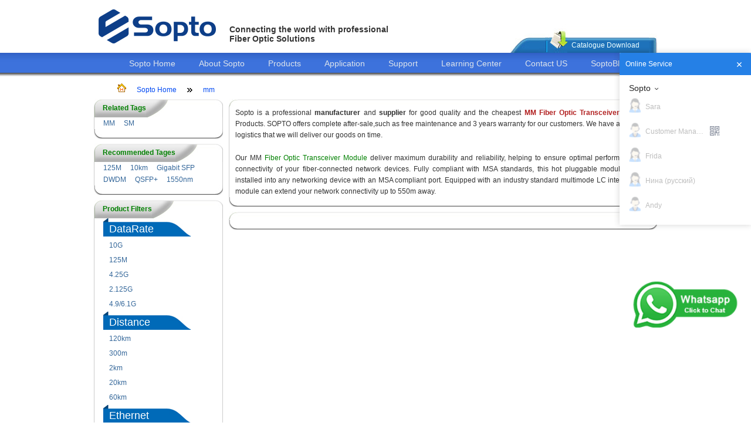

--- FILE ---
content_type: text/html; charset=utf-8
request_url: http://www.sopto.com/jh/FiberTypes_mm-Other_cwdm-Package_xfp-Wavelength_1610nm.shtml
body_size: 7111
content:
<!DOCTYPE html>
<html dir="ltr" lang="en">
    <head>
<!-- Google Tag Manager -->
<script>(function(w,d,s,l,i){w[l]=w[l]||[];w[l].push({'gtm.start':
new Date().getTime(),event:'gtm.js'});var f=d.getElementsByTagName(s)[0],
j=d.createElement(s),dl=l!='dataLayer'?'&l='+l:'';j.async=true;j.src=
'https://www.googletagmanager.com/gtm.js?id='+i+dl;f.parentNode.insertBefore(j,f);
})(window,document,'script','dataLayer','GTM-WQL76KD');</script>
<!-- End Google Tag Manager -->
        <title>MM Fiber Optic Transceiver Module, Types, Picture, Supplier, Manufacturer</title>
        <meta http-equiv="Content-Type" content="text/html; charset=utf-8" />
        <meta http-equiv="X-UA-Compatible" content="IE=edge" />
                <meta name="description" content="Our MM Fiber Optic Transceiver Module products have a competitive price and quality. You can contact to us for more about MM Fiber Optic Transceiver Module, Price, Product, Description." />
                
        <meta name="keywords" content="MM Fiber Optic Transceiver Module" />
        
        <script type="text/javascript" src="http://www.sopto.com/static/js/jquery.js" charset="utf-8" rel="nofollow"></script>


        <script type="text/javascript">

            // initialise plugins
            $(function () {
                function showPasswordContent() {
                    var pdfpass = $('.pdfpass');
                    var bg = pdfpass.children('.password-bg');
                    var input = pdfpass.find('input');
                    var later;
                    pdfpass.show();
                    //点击背景隐藏输入框
                    bg.on('click', function (){pdfpass.hide();})
                    //输入框输入字符验证密码
                    input.on('keyup', function () {
                        if (later != null)
                            clearTimeout(later);
                        later = setTimeout(function () {
                            var password = input.val();
                            if (password != '') {
                                var aj = $.ajax({
                                    url: "http://www.sopto.com/index.php?route=account/download/password",
                                    type: 'post',
                                    data: {'password': password},
                                    dataType: 'json',
                                    success: function (data) {
                                        var data = eval(data);
                                        if (data.status == 'success') {
                                            location.href = data.url;
                                        } else
                                            {}
                                    }
                                })
                            }
                        }, 500)
                    });
                }
                ;
                function clickShowPasswordContent(obj) {
                    obj.on('click', function (){showPasswordContent()});
                }
                ;
                clickShowPasswordContent($('#catalog-download-show'));
                
            })

        </script>

        <link href="http://www.sopto.com/static/css/Site.css" rel="stylesheet" type="text/css" />


        <link rel='icon' href='http://www.sopto.com/static/images/mini-logo.png' type=”image/x-icon”>
        <link rel="apple-touch-icon-precomposed" href="http://www.sopto.com/static/images/apple-touch-icon.png">

        <!-- compatible添加的代码 -->
        
        <!-- Facebook Pixel Code -->
        <script>
        !function(f,b,e,v,n,t,s)
        {if(f.fbq)return;n=f.fbq=function(){n.callMethod?
        n.callMethod.apply(n,arguments):n.queue.push(arguments)};
        if(!f._fbq)f._fbq=n;n.push=n;n.loaded=!0;n.version='2.0';
        n.queue=[];t=b.createElement(e);t.async=!0;
        t.src=v;s=b.getElementsByTagName(e)[0];
        s.parentNode.insertBefore(t,s)}(window,document,'script',
        'https://connect.facebook.net/en_US/fbevents.js');
         fbq('init', '2052685848106537'); 
        fbq('track', 'PageView');
        </script>
        <noscript>
         <img height="1" width="1" 
        src="https://www.facebook.com/tr?id=2052685848106537&ev=PageView
        &noscript=1"/>
        </noscript>
        <!-- End Facebook Pixel Code -->

    </head>
    <body>
<!-- Google Tag Manager (noscript) -->
<noscript><iframe src="https://www.googletagmanager.com/ns.html?id=GTM-WQL76KD"
height="0" width="0" style="display:none;visibility:hidden"></iframe></noscript>
<!-- End Google Tag Manager (noscript) -->
        <form name="form1" method="post" runat="server">
            <div class="header">
                <div class="logo">
                    <a href="http://www.sopto.com/" rel="nofollow"><img alt="soptologo" src="http://www.sopto.com/static/images/sopto_logo.png" /></a>
                </div>
                <div class="title">
                    <div class="headfont">
                        <h3>
                            Connecting the world with professional<br />
                            Fiber Optic Solutions</h3>
                    </div>
                    <div class="search">
                        <div class="headspace">
                            &nbsp;</div>
                        <div class="topsearch">
                            <div>
                                <div class="searchbox">
                                    <input type="text" id="topSearch" runat="server" />
                                </div>
                                <div style="float: left">

                                </div>
                                <div style="width: 165px;">
                                    <div id="google_translate_element">
                                    </div>


                                </div>
                            </div>
                        </div>
                        <div class="catalogue">
                            <div class="catalogleft">
                                &nbsp;</div>
                            
                            <div class="spliter">
                                &nbsp;</div>
                            <div class="catalogdoimg">
                                &nbsp;</div>
                            <div class="catalogfont">
                                <div class="space">
                                    &nbsp;</div>
                                <a id="catalog-download-show" title="Catalogue Download">Catalogue Download</a></div>
                            <div class="catalogright">
                                &nbsp;</div>
                        </div>

                        <div class="pdfpass" style="display: none">

                            <div class="password-bg"></div>
                            <div class="pass-input">

                                <span style="float: left; margin-left: 40px; text-decoration:underline;">
                                    <a href="http://www.sopto.com/catalogue/FTTX+Data center.rar"><strong>Download</strong></a>
                                </span>
                                <span style="margin-right: 40px; text-decoration:underline;">
                                    <a href="http://www.sopto.com/catalogue/FTTX+Data center.pdf"><strong>Preview</strong></a>
                                </span>

                            </div>

                        </div>

                    </div>
                </div>
            </div>
            <div class="clear hideSkiplink">
                <div class="menu">
                    <ul>
                        <li><a href="http://www.sopto.com/" title="Sopto Home">Sopto Home</a> </li>
                        <li><a href="http://www.sopto.com/webmodule_webmodule_1/about.shtml" title="About Sopto" rel="nofollow">About Sopto</a> </li>
                        <li><a href="http://www.sopto.com/products/" title="Products">Products</a> </li>
                        <li><a href="http://www.sopto.com/application/" title="Application">Application</a> </li>
                        <li><a href="http://www.sopto.com/webmodule_webmodule_2/support.shtml" title="Support" rel="nofollow">Support</a> </li>
                        <li><a href="http://www.sopto.com/learningcenter/" title="Learning Center">Learning Center</a> </li>
                        <li><a href="http://www.sopto.com/email/" title="Contact Us" onclick="ga('send', 'event', 'contact-us', 'top-click', 'top-contact', 1);" rel="nofollow">Contact US</a> </li>
                        <li><a href="http://www.sopto.com/blog/" title="Fiber Optic Blog" target="_blank" rel="nofollow">SoptoBlog</a> </li>
                    </ul>
                </div>
            </div>
            <div class="main">
                <asp:ContentPlaceHolder ID="MainContent" runat="server" />
            </div>
            <div class="splitter">
            </div>
            <div class="clear">
            </div>

        </form>


<link href="http://www.sopto.com/static/css/jh.css" rel="stylesheet" type="text/css" />
<asp:Content ID="Content2" ContentPlaceHolderID="MainContent" runat="Server">
    <div class="mainzoom">
        <div class="sitemappath">
            <ul>
                <li>
                    <img src="/images/homepage.gif" alt="sopto home page" /></li>
                <li><a href="http://www.sopto.com/">Sopto Home</a></li>
                
                <li>
                    <img src="/images/blacktwo-r.gif" alt='Site map path splitter' /></li>

                <li><a href="" title="mm"  >
                        mm                    </a></li>

                            </ul>
        </div>
        <div class="mainleft">
            <div class="frametop">
    <div class="topleft">
    </div>
    <div class="topmid">
        <strong>Related Tags</strong></div>
    <div class="topmidright">
    </div>
    <div class="topright">
    </div>
</div>
<div class="framemid">
    <div class="leftmid">
                <ul>
                    
                    <ul>
                        <li class="lbl"><a href="http://www.sopto.com/jh/FiberTypes_mm.shtml">
                    MM</a></li>
                        <li class="lbl"><a href="http://www.sopto.com/jh/FiberTypes_sm.shtml">
                    SM</a></li>
                            </ul>
                <li class="lbl">
                    <asp:HyperLink ID="hlItem" runat="server" Text='<%#Eval("searchvalue") %>'></asp:HyperLink></li>
            
                </ul>
            
    </div>
</div>
<div class="framebottom">
    <div class="bottomleft">
    </div>
    <div class="bottomright">
    </div>
</div>
            

            <div class="splitter">
                &nbsp;</div>
            
<div class="frametop">
    <div class="topleft">
    </div>
    <div class="topmid">
        <strong>Recommended Tages</strong></div>
    <div class="topmidright">
    </div>
    <div class="topright">
    </div>
</div>
<div class="framemid">
    <div class="leftmid">
        
                <ul>
                        
            <li class="lbl"><a href="http://www.sopto.com/jh/DataRate_125m.shtml">
                    125M</a></li>
                        
            <li class="lbl"><a href="http://www.sopto.com/jh/Distance_10km.shtml">
                    10km</a></li>
                        
            <li class="lbl"><a href="http://www.sopto.com/jh/Ethernet_gigabit sfp.shtml">
                    Gigabit SFP</a></li>
                        
            <li class="lbl"><a href="http://www.sopto.com/jh/Other_dwdm.shtml">
                    DWDM</a></li>
                        
            <li class="lbl"><a href="http://www.sopto.com/jh/Package_qsfpplus.shtml">
                    QSFP+</a></li>
                        
            <li class="lbl"><a href="http://www.sopto.com/jh/Wavelength_1550nm.shtml">
                    1550nm</a></li>
                            </ul>
            
    </div>
</div>
<div class="framebottom">
    <div class="bottomleft">
    </div>
    <div class="bottomright">
    </div>
</div>
            
            
            <div class="splitter">
                &nbsp;</div>
            <div class="frametop">
                <div class="topleft">
                </div>
                <div class="topmid">
                    <strong>Product Filters</strong></div>
                <div class="topmidright">
                </div>
                <div class="topright">
                </div>
            </div>
            <div class="framemid">
                <div class="leftmid">
                    <ul class="tree">
                                                <li>
                            <label>
                                DataRate</label>
                            <ul>
                                                                <li>
                                    <label>
                                        <a href="http://www.sopto.com/jh/FiberTypes_mm-Other_cwdm-Package_xfp-Wavelength_1610nm-DataRate_10g.shtml" >
                                            10G</a></label>
                                </li>
                                                                <li>
                                    <label>
                                        <a href="http://www.sopto.com/jh/FiberTypes_mm-Other_cwdm-Package_xfp-Wavelength_1610nm-DataRate_155m.shtml" >
                                            155M</a></label>
                                </li>
                                                                <li>
                                    <label>
                                        <a href="http://www.sopto.com/jh/FiberTypes_mm-Other_cwdm-Package_xfp-Wavelength_1610nm-DataRate_125m.shtml" >
                                            125M</a></label>
                                </li>
                                                                <li>
                                    <label>
                                        <a href="http://www.sopto.com/jh/FiberTypes_mm-Other_cwdm-Package_xfp-Wavelength_1610nm-DataRate_1.25g.shtml" >
                                            1.25G</a></label>
                                </li>
                                                                <li>
                                    <label>
                                        <a href="http://www.sopto.com/jh/FiberTypes_mm-Other_cwdm-Package_xfp-Wavelength_1610nm-DataRate_4.25g.shtml" >
                                            4.25G</a></label>
                                </li>
                                                                <li>
                                    <label>
                                        <a href="http://www.sopto.com/jh/FiberTypes_mm-Other_cwdm-Package_xfp-Wavelength_1610nm-DataRate_3g.shtml" >
                                            3G</a></label>
                                </li>
                                                                <li>
                                    <label>
                                        <a href="http://www.sopto.com/jh/FiberTypes_mm-Other_cwdm-Package_xfp-Wavelength_1610nm-DataRate_2.125g.shtml" >
                                            2.125G</a></label>
                                </li>
                                                                <li>
                                    <label>
                                        <a href="http://www.sopto.com/jh/FiberTypes_mm-Other_cwdm-Package_xfp-Wavelength_1610nm-DataRate_8.5g.shtml" >
                                            8.5/2.488G/OC48</a></label>
                                </li>
                                                                <li>
                                    <label>
                                        <a href="http://www.sopto.com/jh/FiberTypes_mm-Other_cwdm-Package_xfp-Wavelength_1610nm-DataRate_6.1g.shtml" >
                                            4.9/6.1G</a></label>
                                </li>
                                                            </ul>
                        </li>
                                                <li>
                            <label>
                                Distance</label>
                            <ul>
                                                                <li>
                                    <label>
                                        <a href="http://www.sopto.com/jh/FiberTypes_mm-Other_cwdm-Package_xfp-Wavelength_1610nm-Distance_120km.shtml" >
                                            120km</a></label>
                                </li>
                                                                <li>
                                    <label>
                                        <a href="http://www.sopto.com/jh/FiberTypes_mm-Other_cwdm-Package_xfp-Wavelength_1610nm-Distance_220m.shtml" >
                                            220m</a></label>
                                </li>
                                                                <li>
                                    <label>
                                        <a href="http://www.sopto.com/jh/FiberTypes_mm-Other_cwdm-Package_xfp-Wavelength_1610nm-Distance_300m.shtml" >
                                            300m</a></label>
                                </li>
                                                                <li>
                                    <label>
                                        <a href="http://www.sopto.com/jh/FiberTypes_mm-Other_cwdm-Package_xfp-Wavelength_1610nm-Distance_550m.shtml" >
                                            550m</a></label>
                                </li>
                                                                <li>
                                    <label>
                                        <a href="http://www.sopto.com/jh/FiberTypes_mm-Other_cwdm-Package_xfp-Wavelength_1610nm-Distance_2km.shtml" >
                                            2km</a></label>
                                </li>
                                                                <li>
                                    <label>
                                        <a href="http://www.sopto.com/jh/FiberTypes_mm-Other_cwdm-Package_xfp-Wavelength_1610nm-Distance_10km.shtml" >
                                            10km</a></label>
                                </li>
                                                                <li>
                                    <label>
                                        <a href="http://www.sopto.com/jh/FiberTypes_mm-Other_cwdm-Package_xfp-Wavelength_1610nm-Distance_20km.shtml" >
                                            20km</a></label>
                                </li>
                                                                <li>
                                    <label>
                                        <a href="http://www.sopto.com/jh/FiberTypes_mm-Other_cwdm-Package_xfp-Wavelength_1610nm-Distance_40km.shtml" >
                                            40km</a></label>
                                </li>
                                                                <li>
                                    <label>
                                        <a href="http://www.sopto.com/jh/FiberTypes_mm-Other_cwdm-Package_xfp-Wavelength_1610nm-Distance_60km.shtml" >
                                            60km</a></label>
                                </li>
                                                                <li>
                                    <label>
                                        <a href="http://www.sopto.com/jh/FiberTypes_mm-Other_cwdm-Package_xfp-Wavelength_1610nm-Distance_80km.shtml" >
                                            80km</a></label>
                                </li>
                                                            </ul>
                        </li>
                                                <li>
                            <label>
                                Ethernet</label>
                            <ul>
                                                                <li>
                                    <label>
                                        <a href="http://www.sopto.com/jh/FiberTypes_mm-Other_cwdm-Package_xfp-Wavelength_1610nm-Ethernet_gigabit sfp.shtml" >
                                            Gigabit SFP</a></label>
                                </li>
                                                            </ul>
                        </li>
                                                <li>
                            <label>
                                Other</label>
                            <ul>
                                
                                <li>
                                    <label>
                                        <a href="http://www.sopto.com/jh/FiberTypes_mm-Other_ddm-Package_xfp-Wavelength_1610nm.shtml" >
                                            DDM</a></label>
                                </li>
                                                                <li style="list-style-image: url(/images/soptoclass.gif)">
                                    <label>
                                        <a href="http://www.sopto.com/jh/FiberTypes_mm-Package_xfp-Wavelength_1610nm.shtml" >
                                            CWDM</a></label>
                                </li>
                                
                                <li>
                                    <label>
                                        <a href="http://www.sopto.com/jh/FiberTypes_mm-Other_dwdm-Package_xfp-Wavelength_1610nm.shtml" >
                                            DWDM</a></label>
                                </li>
                                
                                <li>
                                    <label>
                                        <a href="http://www.sopto.com/jh/FiberTypes_mm-Other_fiberchannel-Package_xfp-Wavelength_1610nm.shtml" >
                                            Fiber Channel</a></label>
                                </li>
                                
                                <li>
                                    <label>
                                        <a href="http://www.sopto.com/jh/FiberTypes_mm-Other_lte-Package_xfp-Wavelength_1610nm.shtml" >
                                            LTE</a></label>
                                </li>
                                
                                <li>
                                    <label>
                                        <a href="http://www.sopto.com/jh/FiberTypes_mm-Other_sdh-Package_xfp-Wavelength_1610nm.shtml" >
                                            SDH</a></label>
                                </li>
                                
                                <li>
                                    <label>
                                        <a href="http://www.sopto.com/jh/FiberTypes_mm-Other_copper-Package_xfp-Wavelength_1610nm.shtml" >
                                            Copper</a></label>
                                </li>
                                
                                <li>
                                    <label>
                                        <a href="http://www.sopto.com/jh/FiberTypes_mm-Other_wdm-Package_xfp-Wavelength_1610nm.shtml" >
                                            WDM</a></label>
                                </li>
                                                            </ul>
                        </li>
                                                <li>
                            <label>
                                Package</label>
                            <ul>
                                
                                <li>
                                    <label>
                                        <a href="http://www.sopto.com/jh/FiberTypes_mm-Other_cwdm-Package_sfp-Wavelength_1610nm.shtml" >
                                            SFP</a></label>
                                </li>
                                
                                <li>
                                    <label>
                                        <a href="http://www.sopto.com/jh/FiberTypes_mm-Other_cwdm-Package_sfpplus-Wavelength_1610nm.shtml" >
                                            SFP+</a></label>
                                </li>
                                                                <li style="list-style-image: url(/images/soptoclass.gif)">
                                    <label>
                                        <a href="http://www.sopto.com/jh/FiberTypes_mm-Other_cwdm-Wavelength_1610nm.shtml" >
                                            XFP</a></label>
                                </li>
                                
                                <li>
                                    <label>
                                        <a href="http://www.sopto.com/jh/FiberTypes_mm-Other_cwdm-Package_gbic-Wavelength_1610nm.shtml" >
                                            GBIC</a></label>
                                </li>
                                
                                <li>
                                    <label>
                                        <a href="http://www.sopto.com/jh/FiberTypes_mm-Other_cwdm-Package_x2-Wavelength_1610nm.shtml" >
                                            X2</a></label>
                                </li>
                                
                                <li>
                                    <label>
                                        <a href="http://www.sopto.com/jh/FiberTypes_mm-Other_cwdm-Package_xenpak-Wavelength_1610nm.shtml" >
                                            XENPAK</a></label>
                                </li>
                                
                                <li>
                                    <label>
                                        <a href="http://www.sopto.com/jh/FiberTypes_mm-Other_cwdm-Package_qsfpplus-Wavelength_1610nm.shtml" >
                                            QSFP+</a></label>
                                </li>
                                
                                <li>
                                    <label>
                                        <a href="http://www.sopto.com/jh/FiberTypes_mm-Other_cwdm-Package_pon-Wavelength_1610nm.shtml" >
                                            PON</a></label>
                                </li>
                                                            </ul>
                        </li>
                                                <li>
                            <label>
                                Wavelength</label>
                            <ul>
                                
                                <li>
                                    <label>
                                        <a href="http://www.sopto.com/jh/FiberTypes_mm-Other_cwdm-Package_xfp-Wavelength_850nm.shtml" >
                                            850nm</a></label>
                                </li>
                                
                                <li>
                                    <label>
                                        <a href="http://www.sopto.com/jh/FiberTypes_mm-Other_cwdm-Package_xfp-Wavelength_1310nm.shtml" >
                                            1310nm</a></label>
                                </li>
                                
                                <li>
                                    <label>
                                        <a href="http://www.sopto.com/jh/FiberTypes_mm-Other_cwdm-Package_xfp-Wavelength_1550nm.shtml" >
                                            1550nm</a></label>
                                </li>
                                
                                <li>
                                    <label>
                                        <a href="http://www.sopto.com/jh/FiberTypes_mm-Other_cwdm-Package_xfp-Wavelength_1490nm.shtml" >
                                            1490nm</a></label>
                                </li>
                                                                <li style="list-style-image: url(/images/soptoclass.gif)">
                                    <label>
                                        <a href="http://www.sopto.com/jh/FiberTypes_mm-Other_cwdm-Package_xfp.shtml" >
                                            1270-1610nm</a></label>
                                </li>
                                                            </ul>
                        </li>
                                            </ul>
                </div>
            </div>
            <div class="framebottom">
                <div class="bottomleft">
                </div>
                <div class="bottomright">
                </div>
            </div>






            <div class="splitter">
                &nbsp;</div>
        </div>
        <div class="mainright">
            <div class="unframetop">
                <div class="untopleft">
                </div>
                <div class="untopright">
                </div>
            </div>
            <div class="framemid">
                <div class="leftmid">
                    <p style="text-align: justify;">
	Sopto is a professional <strong>manufacturer</strong> and <strong>supplier</strong> for good quality and the cheapest <strong><span style="color:#b22222;">MM Fiber Optic Transceiver Modules</span></strong> Products. SOPTO offers complete after-sale,such as free maintenance and 3 years warranty for our customers. We have an efficient logistics that we will deliver our goods on time.</p>
<div style="text-align: justify;">
	&nbsp;</div>
<p style="text-align: justify;">
	Our MM <a href="http://www.sopto.com/jh/" target="_blank">Fiber Optic Transceiver Module</a> deliver maximum durability and reliability, helping to ensure optimal performance and connectivity of your fiber-connected network devices. Fully compliant with MSA standards, this hot pluggable module can be installed into any networking device with an MSA compliant port. Equipped with an industry standard multimode LC interface, this module can extend your network connectivity up to 550m away.</p>
                </div>
            </div>
            <div class="framebottom">
                <div class="bottomleft">
                </div>
                <div class="bottomright">
                </div>
            </div>
            <div class="splitter">
            </div>
            <div class="unframetop">
                <div class="untopleft">
                </div>
                <div class="untopright">
                </div>
            </div>
            <div class="framemid">
                <div class="leftmid">
                    <ul>
                        <!-- 如果没有图片，则隐藏 -->
                                            </ul>
                    <div class="results"></div>                </div>
            </div>
            <div class="framebottom">
                <div class="bottomleft">
                </div>
                <div class="bottomright">
                </div>
            </div>
        </div>
    </div>
</asp:Content>
<div class="splitter">
    &nbsp;</div>
<script type="text/javascript" src=" http://cs.ecqun.com/?id=192163" charset="utf-8"></script>

<div class="splitter">&nbsp;</div>
<footer class="footer">
    <div class="footerimg">
        <div>
            <a href="http://www.sopto.com/category_category_162/sc_fast_connector.shtml" title="sc fast connector">
                <img src="/images/footimg_01.png" alt="sc fast connector" /></a></div>
        <div>
            <img src="/images/footimg_02.png" alt="Sopto is one of the best suppliers of fiber optic products in China." /></div>
        <div>
            <img src="/images/footimg_03.png" alt="" /></div>
    </div>
    <div class="footermenu">
        <ul>
            <li><strong>Quick help</strong>
                <div>
                    <a href="http://www.sopto.com/email/" onclick="ga('send', 'event', 'mail-us', 'b-click', 'b-contact', 1);" rel="nofollow">Email us</a></div>
                <div>
                    <a href="http://www.sopto.com/sitemap.shtml" title="sitemap" rel="nofollow">Site map</a></div>
                <div style="">
                    <a href="http://www.sopto.com/email/" onclick="ga('send', 'event', 'email-us', 'bo-click', 'bo-contact', 1);" style="color:#336699;cursor: pointer">
                        <span style="display: block;color:#336699">Email:rita@sopto.com.cn</span>
                        <span style="color: #336699">Tel:+86-755-23018340</span> 
                    </a>
                </div>
            </li>
            <li><strong>Customer service</strong>
                <div>
                    <a href="http://www.sopto.com/webmodule_webmodule_6/Payment_methods.shtml" rel="nofollow">Payment methods</a></div>
                <div>
                    <a href="http://www.sopto.com/webmodule_webmodule_7/Delivery_guide.shtml" rel="nofollow">Delivery guide</a></div>
                <div>
                    <a href="http://www.sopto.com/webmodule_webmodule_8/Return_and_Refund.shtml" rel="nofollow">Return & Refund</a></div>
                <div>
                    <a href="http://www.sopto.com/webmodule_webmodule_9/Guarantee.shtml" rel="nofollow">Guarantee</a></div>
            </li>
            <li><strong>Cooperation</strong>
                <div>
                    <a href="http://www.sopto.com/webmodule_webmodule_10/Agents.shtml" rel="nofollow">Agents</a></div>
                <div>
                    <a href="http://www.sopto.com/webmodule_webmodule_12/Join_us.shtml" rel="nofollow">Join us</a></div>



            </li>
            <li><strong>General info</strong>
                <div>
                    <a href="http://www.sopto.com/news/">News</a></div>
                <div>
                    <a href="http://www.sopto.com/faq/">FAQ</a></div>

                <div>
                    <a href="http://www.sopto.com/jh/">Fiber Optic Transceiver Module Types</a></div>
            </li>
            <li><strong>Main menu</strong>
                <div>
                    <a href="http://www.sopto.com/webmodule_webmodule_1/about.shtml" rel="nofollow">About Sopto</a></div>
                <div>
                    <a href="http://www.sopto.com/products/">Products</a></div>
                <div>
                    <a href="http://www.sopto.com/learningcenter/">Learning Center</a></div>

                <div>
                    <a href="http://www.sopto.com/st/">Special Topic</a></div>
                <div><a href="http://www.sopto.com/ga/">Transceiver List</a></div>
            </li>
        </ul>
    </div>
    <div class="footermenu">
        <script>
            (function (i, s, o, g, r, a, m){i['GoogleAnalyticsObject']=r;i[r]=i[r]||function(){
                    (i[r].q=i[r].q||[]).push(arguments)}, i[r].l = 1 * new Date()
            ;
                a = s.createElement(o),
                    m = s.getElementsByTagName(o)[0]; a.async = 1; a.src = g; m.parentNode.insertBefore(a, m)
            })(window, document, 'script', '//www.google-analytics.com/analytics.js', 'ga');
            ga('create', 'UA-37411677-1', 'auto');
            ga('send', 'pageview');

        </script>
    
        <!-- Yandex.Metrika counter --> <script type="text/javascript" > (function (d, w, c) { (w[c] = w[c] || []).push(function() { try { w.yaCounter48609992 = new Ya.Metrika({ id:48609992, clickmap:true, trackLinks:true, accurateTrackBounce:true, webvisor:true, ut:"noindex" }); } catch(e) { } }); var n = d.getElementsByTagName("script")[0], s = d.createElement("script"), f = function () { n.parentNode.insertBefore(s, n); }; s.type = "text/javascript"; s.async = true; s.src = "https://mc.yandex.ru/metrika/watch.js"; if (w.opera == "[object Opera]") { d.addEventListener("DOMContentLoaded", f, false); } else { f(); } })(document, window, "yandex_metrika_callbacks"); </script> <noscript><div><img src="https://mc.yandex.ru/watch/48609992?ut=noindex" style="position:absolute; left:-9999px;" alt="" /></div></noscript> <!-- /Yandex.Metrika counter -->

        <!-- Google 再营销代码 -->
        <!--------------------------------------------------
        再营销代码不得与个人身份信息相关联，也不得放置在与敏感类别相关的网页上。有关如何设置代码的详细信息和说明，请访问：http://google.com/ads/remarketingsetup
        --------------------------------------------------->
        <script type="text/javascript">
            /* <![CDATA[ */
            var google_conversion_id = 996506938;
            var google_custom_params = window.google_tag_params;
            var google_remarketing_only = true;
            /* ]]> */
        </script>
        <script type="text/javascript" src="//www.googleadservices.com/pagead/conversion.js">
        </script>
        <noscript>
            <div style="display:inline;">
                <img height="1" width="1" style="border-style:none;" alt="" src="//googleads.g.doubleclick.net/pagead/viewthroughconversion/996506938/?value=0&guid=ON&script=0"/>
            </div>
        </noscript>



    </div>
    <div class="footermenu">
        Copyright © 2006 - 2018 sopto.com | Sopto Technologies Co., Ltd | All Rights Reserved.Customer Service Email:<a id="SMA" href="mailto:service@sopto.com">service@sopto.com</a>
        <!--Copyright © 2006 - 2015 sopto.com | Sopto Technologies Co., Ltd | All Rights Reserved. Email:<a href="http://www.sopto.com/email/" onclick="ga('send', 'event', 'email-us', 'bo-click', 'bo-contact', 1);"  >info@sopto.com Tel:+86-755-36946668</a>-->
    </div>
<!--     <div class="footer_change_logo" style="position: fixed;bottom:2px;right:0;">
        <div  style="position: relative">
            <span id="img_area" style="position: absolute;width:15px;height:15px;left:16px;top:13px"></span>
            <img style="display:none" id="logo_img" src="/image/images/logo_tip_img.png">
        </div>
    </div> -->
</footer>


<script src="/static/js/scrolltopcontrol.js"></script>

<script>
 var img_area = document.getElementById("img_area");
    var img_logo = document.getElementById("logo_img");
    img_area.onclick = function(){
        document.cookie ="is_first_show=false";
         img_logo.style.display = "none";
    }

    function returnCookie(){
        //获取cookie字符串
        var strCookie = document.cookie;
        //将多个cookie切割为多个名/值
        var arrCookie = strCookie.split(";");
        var is_first_show;
        for(var i=0;i<arrCookie.length;i++){
            var arr = arrCookie[i].split("=");
            if(arr[0].trim()=="is_first_show"){
                is_first_show = arr[1];
                break;
            }
        }
        return is_first_show;
       
    }

    function show_tip_img(){
        var is_show = returnCookie();
        if(is_show == 'false'){
            img_logo.style.display = "none";
        }else{
            img_logo.style.display = "block";
        }
    }
    show_tip_img();
</script>


<!--  20180322 abb by Eden  -->
<script type="text/javascript" charset="utf-8">
    ;(function (W, D) {
        W.ec_corpid = '192163';
        W.ec_cskey = 'bzdhTVfO0A2UskVXt5';
        W.ec_scheme = '0';
        var s = D.createElement('script');
        s.charset = 'utf-8';
        s.src = '//1.staticec.com/kf/sdk/js/ec_cs.js';
        D.getElementsByTagName('head')[0].appendChild(s);
    })(window, document);
</script>


<script type="text/javascript" src=" http://cs.ecqun.com/?id=192163" charset="utf-8"></script>
</body>
</html>

--- FILE ---
content_type: text/css
request_url: http://www.sopto.com/static/css/Site.css
body_size: 4900
content:
body {
font-size:12px;
font-family:Arial;
color:#000;
text-align:center;
margin:0;
padding:0;
}
img{
border:0;
}
a:link,a:visited {
color:#336699;
text-decoration:none;
}

a:hover {
color:#1d60ff;
text-decoration:none;
}

a:active {
color:#034af3;
}

p {
line-height:1.6em;
margin:0;
}

h1 {
line-height:45px;
color:#369;
text-align:center;
}

.rightColumn > h1,.rightColumn > h2,.leftColumn > h1,.leftColumn > h2 {
margin-top:0;
}

.biaoqian
{
    width:90px;
    float:left;
}

.textbox{ width:400px;}

.page {
background-color:#fff;
border:1px solid #496077;
text-align:left;
width:960px;
margin:0 auto;
}

.header {
width:960px;
height:90px;
text-align:center;
margin:0 auto;
padding:0;
}

.main {
text-align:center;
}

.leftCol {
width:200px;
min-height:200px;
margin:12px 8px 8px;
padding:6px 0;
}

.footer {
height:237px;
color:#4e5766;
text-align:center;
background:#3a4f63 url(/images/sopto_bimg.jpg) repeat-x 0 -120px;
margin:0 auto;
}

.footermenu {
width:960px;
text-align:center;
margin:0 auto;
}

.footerimg {
width:979px;
text-align:center;
margin:0 auto;
}

.footerimg img {
float:left;
}

.footer ul {
list-style:none;
width:960px;
text-align:left;
margin:0 auto;
}

.footer ul li {
float:left;
width:20%;
}

.footer ul li div a
{
    color:White;
}

div.hideSkiplink {
background-color:#3a4f63;
width:100%;
height:40px;
background:#3a4f63 url("/images/sopto_bimg.jpg") repeat-x 0 0;
text-align:center;
}

div.menu {
width:960px;
height:40px;
line-height:40px;
vertical-align:middle;
margin-right:auto;
margin-left:auto;
}

div.menu ul {
list-style:none;
width:auto;
text-align:left;
margin-left:0;
}

div.menu li {
float:left;
margin-top:5px;
}

div.menu ul li a,div.menu ul li a:visited {
color:#dde4ec;
display:block;
line-height:1.35em;
text-decoration:none;
white-space:nowrap;
font-size:14px;
padding:4px 20px;
}

div.menu ul li a:hover {
color:#000;
font-size:14px;
text-decoration:none;
}

div.menu ul li a:active {
color:#cfdbe6;
text-decoration:none;
}

fieldset {
border:1px solid #ccc;
margin:1em 0;
padding:1em;
}

fieldset p {
margin:2px 12px 10px 10px;
}

fieldset.login label,fieldset.register label,fieldset.changePassword label {
display:block;
}

fieldset label.inline {
display:inline;
}

legend {
font-size:1.1em;
font-weight:600;
padding:2px 4px 8px;
}

div.accountInfo {
width:42%;
}

.clear {
clear:both;
}

.logo {
float:left;
display:block;
width:215px;
height:90px;
}

.title {
text-align:right;
width:auto;
height:90px;
}

.title a {
font-family:Arial;
color:#369;
}

.title .headfont {
float:left;
width:300px;
text-align:left;
margin:28px 10px auto 10px;
font-size:12px;
}

.title .headspace {
height:15px;
}

.title .topsearch {
height:26px;
}

.title .topsearch>div
{
     width:390px; float:right;
}

.title .searchbox {
/*background-image:url(/images/sopto_subimg.jpg);*/
background-repeat:no-repeat;
background-position:-74px -49px;
width:193px;
height:26px;
line-height:26px;
float:left;
margin:auto 0;
}

.title .searchbox input
{
height:14px;    
}

.title .catalogue {
height:49px;
background-image:url(/images/catalogue_03.png);
}

.title .catalogue .catalogleft {
float:left;
width:59px;
height:49px;
background-image:url(/images/sopto_subimg.jpg);
background-repeat:no-repeat;
background-position:-75px 0;
}

.title .catalogue .catalogonimg {
float:left;
width:29px;
height:49px;
background-image:url(/images/sopto_subimg.jpg);
background-repeat:no-repeat;
background-position:-134px 0;
}

.title .catalogue .catalogdoimg {
float:left;
width:31px;
height:49px;
background-image:url(/images/sopto_subimg.jpg);
background-repeat:no-repeat;
background-position:-163px 0;
}

.title .catalogue .catalogfont {
float:left;
width:130px;
height:49px;
text-align:center;
}

.title .catalogue .spliter {
float:left;
width:7px;
height:49px;
background-image:url(/images/sopto_subimg.jpg);
background-repeat:no-repeat;
background-position:-196px 0;
}

.title .catalogue .catalogright {
float:right;
width:14px;
height:49px;
background-image:url(/images/sopto_subimg.jpg);
background-repeat:no-repeat;
background-position:-202px 0;
}

.title .catalogue .catalogfont .space {
height:29px;
}

.title .search {
float:right;
height:90px;
width:250px;
}

.title .searchbox input {
width:135px;
margin-right:0;
border:0;
}

.failureNotification {
font-size:1.2em;
color:Red;
}
.searchbtn
{
border:0;
float:left;
}

.bold {
font-weight:700;
}

.submitButton {
text-align:right;
padding-right:10px;
}

.frametop {
float:left;
width:100%;
height:32px;
background-image:url(/images/sopto_bimg.jpg);
background-repeat:repeat-x;
background-position:0 -72px;
}

.frametop .topleft {
width:15px;
height:32px;
float:left;
background-image:url(/images/sopto_subimg.jpg);
background-repeat:no-repeat;
background-position:0 0;
}

.frametop .topmid {
height:32px;
float:left;
background-image:url(/images/sopto_bimg.jpg);
background-repeat:repeat-x;
background-position:0 -40px;
line-height:32px;
color:Green;
}

.frametop .topmidright {
width:38px;
height:32px;
float:left;
background-image:url(/images/sopto_subimg.jpg);
background-repeat:no-repeat;
background-position:-17px 0;
}

.frametop .topright {
width:13px;
height:32px;
float:right;
background-image:url(/images/sopto_subimg.jpg);
background-repeat:no-repeat;
background-position:-60px 0;
}

.unframetop {
float:left;
width:100%;
height:15px;
background-image:url(/images/sopto_bimg.jpg);
background-repeat:repeat-x;
background-position:0 -72px;
}

.unframetop .untopleft {
width:15px;
height:15px;
float:left;
background-image:url(/images/sopto_subimg.jpg);
background-repeat:no-repeat;
background-position:0 -48px;
}

.unframetop .untopright {
width:15px;
height:15px;
float:right;
background-image:url(/images/sopto_subimg.jpg);
background-repeat:no-repeat;
background-position:-60px 0;
}

.framemid {
width:100%;
height:100%;
float:left;
}

.framemid .leftmid {
line-height:20px;
border-left:1px solid #ccc;
border-right:1px solid #ccc;
height:100%;
margin-left:0;
margin-right:auto;
text-align:left;
overflow:hidden;
}
.related,.relatedsmall
{
    width:230px;
    margin:0 auto;
    text-align:center;
    float:left;
}
.relatedsmall img
{
    border:0;
    width:138px;
    margin:0 auto;
}
.related img
{
    border:0;
    width:100px;
    height:100px;
    margin:0 auto;
}
.framemid .leftmid .download
{
    float:right;
    margin-right:30px;
    text-align:right;
}
.title1
{
    font-size:26px;
    }
.framemid .leftmid>hr
{
     height:60px;
     border: 0;
     background:url(/images/banner.jpg) repeat-x;
}
a>hr
{
    height:60px;
    border: 0;
    background:url(/images/banner.jpg) repeat-x;
}

.framemid .leftmid ul li {
margin-left:0;
text-align:left;
}

.framebottom {
width:100%;
height:16px;
float:left;
background-image:url(/images/sopto_bimg.jpg);
background-repeat:repeat-x;
background-position:0 -104px;
}

.framebottom .bottomleft {
width:15px;
height:16px;
float:left;
background-image:url(/images/sopto_subimg.jpg);
background-repeat:no-repeat;
background-position:0 -32px;
}

.framebottom .bottomright {
width:13px;
height:16px;
float:right;
background-image:url(/images/sopto_subimg.jpg);
background-repeat:no-repeat;
background-position:-60px -32px;
}

.mainzoom {
width:960px;
margin-left:auto;
margin-right:auto;
}

.mainleft {
width:220px;
float:left;
}

.splitter {
height:8px;
clear:both;
width:100%;
}

.vsplitter
{
    float:left;
    width:10px;
}

.mainright {
width:730px;
float:right;
}

.mainright a {
color:Green;
}

.sitemappath {
clear:both;
width:960px;
height:30px;
line-height:30px;
margin-left:auto;
margin-right:auto;
}

.sitemappath ul {
float:none;
list-style:none;
margin:0;
overflow: hidden;
word-break: break-all;
white-space: nowrap;
text-align: left;
}

.sitemappath ul li {
display:inline-block;
margin-right:15px;
}

.sitemappath a {
text-decoration:none;
color:#034af3;
}

.centerdiv {
text-align:left;
width:96%;
margin:0 auto;
clear:both
}

ul,h1,.framemid .leftmid ul {
margin:0;
}

h3
{
    padding-left:6px;
}

.title .catalogue .catalogfont a{
color:#eFF;
}

input.textEntry,input.passwordEntry {
width:320px;
border:1px solid #ccc;
}
/*原homepage.css*/
.faq {
width:360px;
float:left;
}

.learningcenter {
width:360px;
float:right;
}

.promotion {
margin-left:auto;
margin-right:auto;
width:96%;
border:0;
}

.promotion td
{
border:0;
}

.promotionleft {
width:100px;
height:100px;
float:left;
border:1px solid #ccc;
}

.promotionleft img {
width:100px;
border:0;
}

.promotionright 
{
    height:100px;
    width:225px;
float:left;
text-align:left;
position:relative;
}

.pro_promotion_r
{
    float:left;
    width:570px;
text-align:left;
}
    .pro_promotion_r .divbottom {
        float:right;
    }

.brands {
clear:both;
width:960px;
height:204px;
margin-left:auto;
margin-right:auto;
border:0 solid #ddd;
}

.brands .brandsitem {
width:89px;
height:51px;
border:0 solid #ccc;
float:left;
margin-right:35px;
background-image:url(/images/brands.jpg);
background-repeat:no-repeat;
cursor:pointer;
}

.brands .brandsitemright {
margin-right:0;
float:right;
}

.threecom {
background-position:0 0;
}

.alcatellucent {
background-position:-89px 0;
}

.allied {
background-position:-178px 0;
}

.avaya {
background-position:-267px 0;
}

.brocade {
background-position:0 -51px;
}

.cisco {
background-position:-89px -51px;
}

.dlink {
background-position:-178px -51px;
}

.dell {
background-position:-267px -51px;
}

.emulex {
background-position:0 -102px;
}

.enterasys {
background-position:-89px -102px;
}

.extreme {
background-position:-178px -102px;
}

.force {
background-position:-267px -102px;
}

.foundry {
background-position:0 -153px;
}

.h3c {
background-position:-89px -153px;
}

.hp {
background-position:-178px -153px;
}

.huawei {
background-position:-267px -153px;
}

.intel {
background-position:0 -204px;
}

.juniper {
background-position:-89px -204px;
}

.linksys {
background-position:-178px -204px;
}

.marconi {
background-position:-267px -204px;
}

.mcafee {
background-position:0 -255px;
}

.netgear {
background-position:-89px -255px;
}

.nortel {
background-position:-178px -255px;
}

.planet {
background-position:-267px -255px;
}

.qlogic {
background-position:0 -306px;
}

.redback {
background-position:-89px -306px;
}

.smc {
background-position:-178px -306px;
}

.sun {
background-position:-267px -306px;
}

.trendnet {
background-position:0 -357px;
}

.vixel {
background-position:-89px -357px;
}

.zte {
background-position:-178px -357px;
}

.zyxel {
background-position:-267px -357px;
}
/*原category.css*/
.Producttable 
{
    clear:both;
border:1px;
border-collapse:collapse;
width:96%;
margin-left:auto;
margin-right:auto;
border-color:#999;
}

.Producttable td {
border:1px solid #ccc;
}

.tabletitle {
background-color:#ccc;
text-align:center;
}

.tabletitle td {
border:1px solid #999;
}

.categorysearch 
{
    font-family:Arial;
width:960px;
height:30px;
line-height:30px;
background-color:#eee;
margin-left:auto;
margin-right:auto;
}

.categorysearch ul {
float:none;
list-style:none;
color:#000;
margin:0;
}

.categorysearch ul li {
float:left;
margin-right:15px;
}

.categorysearch ul li .btnimg {
width:30px;
}

.smallcategory {
margin-left:auto;
margin-right:auto;
width:96%;
text-align:left;
border:0;
}

.smallcategory td{
border:0;
}

.smallcategory a {
text-decoration:none;
color:#336699;
}

.smallcategory .itemstyle {
width:25%;
border:0;
}
.smallcategory .itemstyle img
{
    float:left;
    }

.mainright img {
display: inline-block;
}

.centerdiv .greenarrow {
float:left;
margin-left:-25px;
}
/*原brand.css*/
table 
{
    margin:0 auto;
border:1px;
border-collapse:collapse;
width:96%;
border-color:#999;
}

td 
{
    padding:0 6px;
border:1px solid #ccc;
}

.tabletitle {
background-color:#ccc;
}

.tabletitle td {
border:1px solid #999;
}

p {
margin:0 10px;
}

option
{
    font-family:Arial;
    font-size:12px;
}
select
{
    font-family:Arial;
    font-size:12px;
}
.floatleft
{
    float:left;
}
.floatright
{
    height:36px;
    margin-right:20px;
}
.contactbtn
{
    text-align:center;
    font-weight:bold;
    font-size:18px;
    color:White;
    float:right;
    height:36px;
    line-height:36px;
}
.divbottom
{
    text-align:right;
}
.more
{
    text-align:right;
}
.more a
{
    color:Green;
    margin-right:15px;
}
.bordernone
{
    border:0px;
}
.commentleft
{
    float:left;
    width:75px;
    height:75px;
}
.labelw{
    width:80px;
}
.CommentBox{
    width:475px;
}
.CommentSplitter{
    height:8px;
    border-top:1px dashed #cccccc;
    clear:both;
}
.font30px
{
    font-size:30px;
}

.topselleritem
{
    margin:0 5px;
    border-bottom:1px solid #eeeeee;
    overflow:hidden;
}
.topselleritem .sleft
{
    float:left;
    width:60px;
    height:60px;
    margin-right:5px;
}
.topselleritem .sleft img
{
    width:60px;
    height:60px;
    margin-right:10px;
}
.topselleritem .sright
{
    height:60px;
}
per50
{
    margin:10px 0;}
.lper50
{
    width:500px;
}
.rper50
{
    width:220px;
}

.salefree{ clear:both; width:960px; height:415px;}
.cantactus{ height:100px; background-color:#68bacf;}
.cantactus .left{ float:left; width:252px; height:95px; margin-top:5px; margin-left:50px;}
.cantactus .right{ float:right; width:206px; height:76px; margin-top:10px; margin-right:50px;}
.cantactus { font-size:18px; color:Black; line-height:30px;}
.cantactus a{color:Black;}
.cantactus .impot{ font-size:x-large; color:White;}
.promotionarea { clear:both; background-color:#eef0da; margin-top:0; float:left; width:960px; height:1235px; overflow:hidden;}
.promotionarea div.title{ height:66px; background:url("/images/3ad-title-bg.jpg") no-repeat 0 -66px;}
.promotionarea ul{ margin-left:40px; margin-top:10px; padding:0; width:879px; height:280px; background-image:url("/images/promotionarea-bg.png"); background-repeat:no-repeat; overflow:hidden;}
.promotionarea ul li{ padding:0; width:263px; margin:5px 15px; padding:0; float:left; list-style-type:none;}
.promotionarea ul li a{ color:White; font-size:12px;}
.promotionarea ul li img{ width:240px; height:230px;}
.promotionarea ul li div{width:240px; margin:auto; height:25px; line-height:25px; background-color:#489db9; color:White;}
.promotionarea ul.promotionarea-price { height:87px; background-image:none;}
.promotionarea-price li{ margin-top:0; background-image:url("/images/pro-price-bg.png"); height:87px;}
.promotionarea ul.promotionarea-price li div{ background-color:transparent; height:43px; line-height:43px;}
.promotionarea ul.promotionarea-price li .nowp{ color:Red; font-size:x-large;}
.promotionarea ul.promotionarea-price li .oldp{ color:Black; font-size:x-large; text-decoration:line-through;}
.promotionarea ul.promotionarea-off { height:90px; background-image:none;}
.promotionarea ul.promotionarea-off li{ margin-top:0; background-image:url("/images/pro-price-off-bg.png"); background-repeat:no-repeat; height:90px; line-height:90px; text-align:left;}
.promotionarea ul.promotionarea-off li a{ color:White; font-size:xx-large; margin-left:20px;}
.characterarea .packagesarea .warranty { float:left; margin:0; overflow:hidden;}
.characterarea div.characterareatitle{ height:66px; width:960px; float:right; background:url("/images/3ad-title-bg.jpg") no-repeat 0px 0px;}
.packagesarea .title{ height:66px; background:url("/images/3ad-title-bg.jpg") no-repeat 0 -132px;}
.warranty{ background-color:Black;}
BODY {
	 COLOR: #333333; FONT-SIZE: 12px
}
A {
	COLOR: #333; TEXT-DECORATION: none
}
A:hover {
	TEXT-DECORATION: underline
}


.js {
	POSITION: relative; WIDTH: 960px; HEIGHT: 327px;
	margin:0 auto;
}
.jsNav {
	BACKGROUND: url(../images/jsNav.png) no-repeat
}
.prevBtn {
	BACKGROUND: url(../images/jsNav.png) no-repeat
}
.nextBtn {
	BACKGROUND: url(../images/jsNav.png) no-repeat
}
.imgSelected {
	BACKGROUND: url(../images/jsNav.png) no-repeat
}
.jsNav {
	POSITION: absolute; WIDTH: 155px; BOTTOM: 10px; FONT-FAMILY: Arial, Helvetica, sans-serif; HEIGHT: 30px; RIGHT: 10px; FONT-WEIGHT: bold
}
.jsNav A {
	TEXT-ALIGN: center; LINE-HEIGHT: 30px; WIDTH: 25px; FLOAT: left; VERTICAL-ALIGN: middle
}
.prevBtn {
	DISPLAY: block; BACKGROUND-POSITION: 0px -30px; HEIGHT: 30px
}
.nextBtn {
	DISPLAY: block; BACKGROUND-POSITION: -100px -30px; HEIGHT: 30px
}
.imgSelected {
	BACKGROUND-POSITION: 1px -60px; COLOR: #000
}

.brands .brands_txt {
    background-image: url("images/brand.gif");
    background-repeat: no-repeat;
    background-position: left center;
    height: 40px;
    width: 960px;
    border-bottom: 2px solid #666;
    margin: 0px 0px 10px;
}
.brands {
    height: 230px;
    width: 960px;
    clear: both;
}
.brands_k {
    width: 110px;
    height: 73px;
    border: 1px solid #CCC;
    float: left;
    margin-right: 9px;
    margin-bottom: 8px;
}
.brands_txt1 {
    height: 23px;
    text-align: center;
    line-height: 23px;
    width: 108px;
    background-color: #EAEAEA;
}
.centerdiv .image:first-child{
   
    border-left:0px
}
.centerdiv .image{
    margin:10px 0 5px 5px;
    padding:0 0 1px 1px;
    width:32%;
    float:left;
    text-align: center;
    align:center;
    border-left:1px dashed  #DBDBDB;
}
.paragraph {
margin-left: 15px;
}
.param li {
margin-right: 10px;
width: 278px;
font-size: 10px;
float: left;
font: inherit;
color: #222;
display: block;
white-space: nowrap;
overflow: hidden;
text-overflow: ellipsis;
}

.st-pro  div{ width:216px; float:left;margin-left:  25px}
.st-pro a{ clear:both; width:216px;}
.st-pro img{ width:116px;}
.st-artic-list{ width:580px; float:left;}
.st-title{ background-image:url("/images/st-title-bg.png"); padding-left:20px; color:White; text-align:left; height:46px; line-height:36px;}
.st-title a{ float:right; width:100px; color:White;}

.clearfix {
content: ".";
display: block;
clear: both;


font-size:16px;
}

.left_email{
    width:200px;
    height: 30px;
    text-align:center;
    margin-left: 7px;
    margin-top: 10px;
    padding: 0px;
    
  
}
img{
    margin:0px;
    padding: 0px;
}
.pink { 
color: #feeef5; 
border: solid 1px #33CCFF; 
background: #33CCFF; 
background: -webkit-gradient(linear, left top, left bottom, from(#33CCFF), to(#33CCFF)); 
background: -moz-linear-gradient(top, #33CCFF, #33CCFF); 
filter: progid:DXImageTransform.Microsoft.gradient(startColorstr='#feb1d3', endColorstr='#f171ab'); 
} 
.button { 
display: inline-block; 
zoom: 1; /* zoom and *display = ie7 hack for display:inline-block */ 
*display: inline; 
vertical-align: baseline; 

outline: none; 
cursor: pointer; 
text-align: center; 
text-decoration: none; 
font: 14px/100% Arial, Helvetica, sans-serif; 

text-shadow: 0 1px 1px rgba(0,0,0,.3); 
-webkit-border-radius: .5em; 
-moz-border-radius: .5em; 
border-radius: .5em; 
-webkit-box-shadow: 0 1px 2px rgba(0,0,0,.2); 
-moz-box-shadow: 0 1px 2px rgba(0,0,0,.2); 
box-shadow: 0 1px 2px rgba(0,0,0,.2); 
} 

.feedback{
position:fixed; 
z-index:999999;
right:1%; 
bottom: 1%;

width:15%;
border-radius: 10px; 
background-color: #1769A5;
border:#6F7070 2px solid;
}
.feedback .feedback_head{
    margin-top: 5px;
    margin-left:5px;
    margin-right:5px;
    width:90%;
    color:white;
    font-weight:bold;
}
.feedback label{
    color:white;
}
.feedback li{
    text-align:left;
    margin-left: -10%;
    list-style-type:none;
}



.password-bg{
        background-color: #000;
        position: fixed;
        top:0;
        left: 0;
        bottom: 0;
        right: 0;
        z-index: 99999;
        opacity: 0.6;
    }
    .pdfpass .pass-input{
        width: 300px;
        padding: 20px;
        background-color: #fff;
        position: fixed;
        top:200px;
        left: 50%;
        margin-left: -150px;
        z-index: 100000;
    }
    .pdfpass .pass-input input{
        width: 225px;
        height: 25px;
        line-height: 25px;;
    }
    .pdfpass .pdf-contact{
        text-align: right;
        margin-top:10px;
    }


--- FILE ---
content_type: application/javascript; charset=UTF-8
request_url: http://ecfk.workec.com/login?CorpID=192163&VisitorID=560666995&Template=0&Scheme=0&Key=GJVaqLMaYhMXRcO6Ysy1UJP4GCgWs5VxLIIyYQBiOI4%3D&Terminal=1&Keyword=%E6%9C%AA%E7%9F%A5%E5%85%B3%E9%94%AE%E8%AF%8D&Origin=%E7%9B%B4%E6%8E%A5%E8%BE%93%E5%85%A5&Region=%E4%BF%84%E4%BA%A5%E4%BF%84%E5%B7%9E%20%E5%93%A5%E4%BC%A6%E5%B8%83&Count=1&Url=http%253A%252F%252Fwww.sopto.com%252Fjh%252FFiberTypes_mm-Other_cwdm-Package_xfp-Wavelength_1610nm.shtml&callback=getJSON_17699048664900_8101813263039312
body_size: -11
content:
getJSON_17699048664900_8101813263039312({"ActionStatus":"OK","ErrorCode":0,"ErrorInfo":""}
);

--- FILE ---
content_type: text/javascript; charset=UTF-8
request_url: http://kf.ecqun.com/index/index/init?CorpID=192163&corpid=192163&referUrl=&visitUrl=http%3A%2F%2Fwww.sopto.com%2Fjh%2FFiberTypes_mm-Other_cwdm-Package_xfp-Wavelength_1610nm.shtml&title=MM%20Fiber%20Optic%20Trans&type=0&cskey=bzdhTVfO0A2UskVXt5&scheme=0&storage=&callback=getJSON_17699048654200_9645396202704795
body_size: 2771
content:
/**/getJSON_17699048654200_9645396202704795({"code":200,"msg":"\u64cd\u4f5c\u6210\u529f","data":{"cslist":[{"id":2901,"name":"Sopto","expand":1,"data":[{"csid":9678815,"showname":"Customer Manager","sex":1,"qq":"","showqq":0,"qqfirst":0,"cardEnable":2,"cardContent":"Whatsapp QR code"},{"csid":192162,"showname":"Rita","sex":0,"qq":"","showqq":0,"qqfirst":0,"cardEnable":0,"cardContent":""},{"csid":324034,"showname":"Elina","sex":0,"qq":"","showqq":0,"qqfirst":0,"cardEnable":0,"cardContent":""},{"csid":1861242,"showname":"\u041d\u0438\u043d\u0430 (\u0440\u0443\u0441\u0441\u043a\u0438\u0439)","sex":0,"qq":"","showqq":0,"qqfirst":0,"cardEnable":0,"cardContent":""},{"csid":1100799,"showname":"Lucinda","sex":0,"qq":"","showqq":0,"qqfirst":0,"cardEnable":0,"cardContent":""},{"csid":11340167,"showname":"Andy","sex":1,"qq":"","showqq":0,"qqfirst":0,"cardEnable":0,"cardContent":""},{"csid":2344442,"showname":"Candy","sex":0,"qq":"","showqq":0,"qqfirst":0,"cardEnable":0,"cardContent":""},{"csid":8012327,"showname":"Lucas","sex":1,"qq":"","showqq":0,"qqfirst":0,"cardEnable":0,"cardContent":""},{"csid":1861223,"showname":"Sara","sex":0,"qq":"","showqq":0,"qqfirst":0,"cardEnable":0,"cardContent":""},{"csid":18550447,"showname":"Kari","sex":0,"qq":"","showqq":0,"qqfirst":0,"cardEnable":0,"cardContent":""},{"csid":18550449,"showname":"Amalia (espa\u00f1ol)","sex":0,"qq":"","showqq":0,"qqfirst":0,"cardEnable":0,"cardContent":""},{"csid":21061641,"showname":"Phoebe","sex":0,"qq":"","showqq":0,"qqfirst":0,"cardEnable":0,"cardContent":""},{"csid":21061646,"showname":"Frida","sex":0,"qq":"","showqq":0,"qqfirst":0,"cardEnable":0,"cardContent":""}]}],"listset":{"showstyle":0,"language":1,"theme":1,"bcolor":"#2580e6","bpic1":"","bpic2":"","bpic3":"","listrand":0,"offhide":1,"fixed":0,"float":1,"fmargin":0,"ftop":50,"bmodestyle":1,"autohide":0,"btncolor":"","btntxt":"","bpic2width":0,"bpic2height":0,"expand":1,"advopen":1,"advpic":"\/\/ec-web.staticec.com\/192163\/kfset\/0_0_4_202406131735533170.png","advlink":"https:\/\/wa.me\/+8613751094939","aidsshowtype":0,"aidssort":"1,3,2,4,5,6","aids":"","aidsqq":0,"crmqq":0,"skype":0,"aliww":0,"alibaba":0,"alitrade":0},"boxset":{"theme":2,"content":"Welcome, what can i do for you?","show":1,"defer":30,"delay":60,"inviteActive":1,"float":0,"inviteAgain":0,"inviteInter":30,"activeinviteAgain":0,"activeinviteInter":10,"color":"#2580e6","facepictype":1,"facepic":"https:\/\/www.staticec.com\/corp\/images\/center\/037.png","facepicCustom":"","closepic":"","title":"Online Service","qqinviteActive":0,"qqinviteAuto":0,"qqmsgs":5,"qqinviteContent":"","contentpic":"","cardinvite":0,"cardAuto":1,"cardAutoMsgs":5,"cardAutoContent":"\u6211\u662f\u60a8\u7684\u4e13\u5c5e\u5ba2\u670d\uff0c\u626b\u8fd9\u4e2a\u4e8c\u7ef4\u7801\u53ef\u4ee5\u5728\u5fae\u4fe1\u4e0a\u54a8\u8be2\u54e6","cardInitiative":1,"cardInitiativeContent":"\u83b7\u53d6\u4e13\u5c5e\u5ba2\u670d\u670d\u52a1\uff0c\u53ef\u4ee5\u70b9\u51fb\u67e5\u770b\u66f4\u591a\u6d88\u606f"},"onlinecslist":[],"xsrf-token":"[base64]","guid":560666995,"talkset":{"color":"#2580e6","title":"Online Service","notice":"","noticemsg":"\u60a8\u597d\uff0c\u6211\u6682\u65f6\u4e0d\u5728\u7ebf\uff0c\u60a8\u53ef\u4ee5\u7ed9\u6211\u53d1\u9001\u77ed\u4fe1\u6216\u8005\u7559\u8a00\u3002","mode":0,"timeout":1800,"onlinemsg":"<div><p>Thank you for visiting our website, how can I assist you today?<\/p><\/div><p><br><\/p>","ratestyle":1,"ratenotice":"Your comments","rateauto":1,"ratepassive":0,"rateactive":0,"raterequire":0,"autoopen":0,"autodelay":10,"multiopen":1,"onlinemsgenable":1,"advopen":1,"advopen0":1,"advopen2":0,"fullscreen":1,"advs":[{"advpic":"https:\/\/1.staticec.com\/kf\/common\/images\/ec-logo-adv.png","advlink":""}],"advopen3":0,"advs3":[],"showDetail1":0,"showCard":1,"questionRecomm":1},"key":"GJVaqLMaYhMXRcO6Ysy1UJP4GCgWs5VxLIIyYQBiOI4=","aids":[],"vinfo":{"province":"\u4fc4\u4ea5\u4fc4\u5dde","city":"\u54e5\u4f26\u5e03","search":"\u76f4\u63a5\u8f93\u5165","visitcount":1,"keyword":"\u672a\u77e5\u5173\u952e\u8bcd","from":110},"storage":"nufx5DYwjLZZSm5oMYVHPMa5cnEvOvF7gXnSbQxaTgq3v78cEmxvGCu\/GPIHGQ2zrDtKGrhfCZFx5P52KOhzNQ=="}});

--- FILE ---
content_type: application/javascript; charset=UTF-8
request_url: https://ecfk.workec.com/heart?CorpID=192163&VisitorID=560666995&Type=0&PageID=0&Flag=1&Key=GJVaqLMaYhMXRcO6Ysy1UJP4GCgWs5VxLIIyYQBiOI4%3D&callback=getJSON_17699048677490_83312226747836
body_size: 3
content:
getJSON_17699048677490_83312226747836({"ActionStatus":"OK","ErrorCode":0,"ErrorInfo":"","MsgReply":[{"Type":0,"Content":{"CustomerID":0}}]}
);